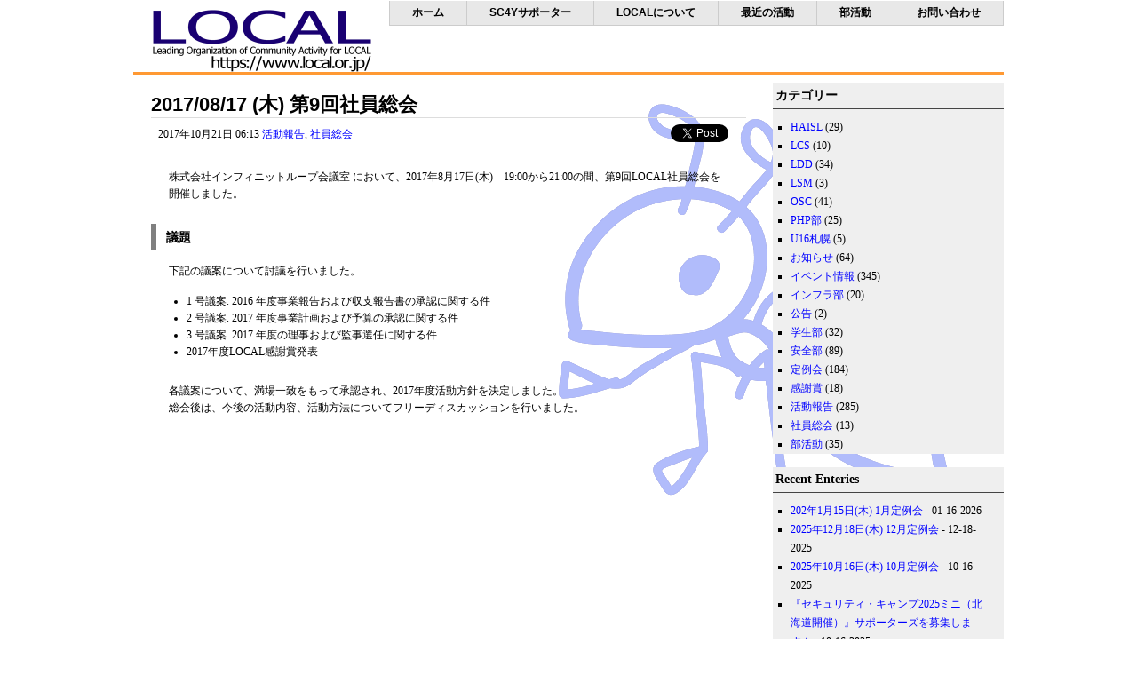

--- FILE ---
content_type: text/html; charset=UTF-8
request_url: https://www.local.or.jp/2017/10/6616.html
body_size: 51517
content:
<!DOCTYPE html PUBLIC "-//W3C//DTD XHTML 1.0 Transitional//EN" "http://www.w3.org/TR/xhtml1/DTD/xhtml1-transitional.dtd"><html xmlns="http://www.w3.org/1999/xhtml"><head profile="http://gmpg.org/xfn/11"><meta http-equiv="Content-Type" content="text/html; charset=UTF-8" /><meta name="template" content="YGo Just Simple" /><meta name="author" content="Amit - www.paggu.com" /><meta name="generator" content="WordPress 6.8.3" /><link rel="stylesheet" href="https://www.local.or.jp/wp-content/cache/autoptimize/autoptimize_single_3a7270ca031a98f1d628c3154b9e68f9.php" type="text/css" media="screen" /><link rel="alternate" type="application/rss+xml" title="LOCAL RSS Feed" href="https://www.local.or.jp/feed" /><link rel="pingback" href="https://www.local.or.jp/xmlrpc.php" /> <script defer src="https://www.local.or.jp/wp-content/themes/pclean/js/jquery-1.4.2.min.js" type="text/javascript"></script> <script defer src="https://www.local.or.jp/wp-content/cache/autoptimize/autoptimize_single_51606c5ac2eb9282bad0607a18ca347b.php" type="text/javascript"></script> <script defer type="text/javascript" src="https://platform.twitter.com/widgets.js"></script> <script defer type="text/javascript" src="https://b.st-hatena.com/js/bookmark_button.js" charset="utf-8"></script> <style>img:is([sizes="auto" i], [sizes^="auto," i]) { contain-intrinsic-size: 3000px 1500px }</style><title>2017/08/17 (木) 第9回社員総会 | LOCAL</title><meta name="description" content="株式会社インフィニットループ会議室 において、2017年8月17日(木) 19:00から21:00の間、第9回" /><meta name="robots" content="max-image-preview:large" /><meta name="author" content="KIJIMA Junko"/><link rel="canonical" href="https://www.local.or.jp/2017/10/6616.html" /><meta name="generator" content="All in One SEO (AIOSEO) 4.9.3" /><meta property="og:locale" content="ja_JP" /><meta property="og:site_name" content="LOCAL | Leading Organization of Community Activity for LOCAL" /><meta property="og:type" content="article" /><meta property="og:title" content="2017/08/17 (木) 第9回社員総会 | LOCAL" /><meta property="og:description" content="株式会社インフィニットループ会議室 において、2017年8月17日(木) 19:00から21:00の間、第9回" /><meta property="og:url" content="https://www.local.or.jp/2017/10/6616.html" /><meta property="article:published_time" content="2017-10-20T21:13:20+00:00" /><meta property="article:modified_time" content="2020-02-25T09:27:56+00:00" /><meta name="twitter:card" content="summary" /><meta name="twitter:title" content="2017/08/17 (木) 第9回社員総会 | LOCAL" /><meta name="twitter:description" content="株式会社インフィニットループ会議室 において、2017年8月17日(木) 19:00から21:00の間、第9回" /> <script type="application/ld+json" class="aioseo-schema">/*<![CDATA[*/{"@context":"https:\/\/schema.org","@graph":[{"@type":"Article","@id":"https:\/\/www.local.or.jp\/2017\/10\/6616.html#article","name":"2017\/08\/17 (\u6728) \u7b2c9\u56de\u793e\u54e1\u7dcf\u4f1a | LOCAL","headline":"2017\/08\/17 (\u6728) \u7b2c9\u56de\u793e\u54e1\u7dcf\u4f1a","author":{"@id":"https:\/\/www.local.or.jp\/author\/junky-k#author"},"publisher":{"@id":"https:\/\/www.local.or.jp\/#organization"},"image":{"@type":"ImageObject","url":"https:\/\/www.local.or.jp\/wp-content\/uploads\/2018\/04\/LOCAL_logo_300x100.png","@id":"https:\/\/www.local.or.jp\/#articleImage","width":300,"height":100},"datePublished":"2017-10-21T06:13:20+09:00","dateModified":"2020-02-25T18:27:56+09:00","inLanguage":"ja","mainEntityOfPage":{"@id":"https:\/\/www.local.or.jp\/2017\/10\/6616.html#webpage"},"isPartOf":{"@id":"https:\/\/www.local.or.jp\/2017\/10\/6616.html#webpage"},"articleSection":"\u6d3b\u52d5\u5831\u544a, \u793e\u54e1\u7dcf\u4f1a"},{"@type":"BreadcrumbList","@id":"https:\/\/www.local.or.jp\/2017\/10\/6616.html#breadcrumblist","itemListElement":[{"@type":"ListItem","@id":"https:\/\/www.local.or.jp#listItem","position":1,"name":"\u30db\u30fc\u30e0","item":"https:\/\/www.local.or.jp","nextItem":{"@type":"ListItem","@id":"https:\/\/www.local.or.jp\/category\/activity#listItem","name":"\u6d3b\u52d5\u5831\u544a"}},{"@type":"ListItem","@id":"https:\/\/www.local.or.jp\/category\/activity#listItem","position":2,"name":"\u6d3b\u52d5\u5831\u544a","item":"https:\/\/www.local.or.jp\/category\/activity","nextItem":{"@type":"ListItem","@id":"https:\/\/www.local.or.jp\/category\/activity\/general-meeting#listItem","name":"\u793e\u54e1\u7dcf\u4f1a"},"previousItem":{"@type":"ListItem","@id":"https:\/\/www.local.or.jp#listItem","name":"\u30db\u30fc\u30e0"}},{"@type":"ListItem","@id":"https:\/\/www.local.or.jp\/category\/activity\/general-meeting#listItem","position":3,"name":"\u793e\u54e1\u7dcf\u4f1a","item":"https:\/\/www.local.or.jp\/category\/activity\/general-meeting","nextItem":{"@type":"ListItem","@id":"https:\/\/www.local.or.jp\/2017\/10\/6616.html#listItem","name":"2017\/08\/17 (\u6728) \u7b2c9\u56de\u793e\u54e1\u7dcf\u4f1a"},"previousItem":{"@type":"ListItem","@id":"https:\/\/www.local.or.jp\/category\/activity#listItem","name":"\u6d3b\u52d5\u5831\u544a"}},{"@type":"ListItem","@id":"https:\/\/www.local.or.jp\/2017\/10\/6616.html#listItem","position":4,"name":"2017\/08\/17 (\u6728) \u7b2c9\u56de\u793e\u54e1\u7dcf\u4f1a","previousItem":{"@type":"ListItem","@id":"https:\/\/www.local.or.jp\/category\/activity\/general-meeting#listItem","name":"\u793e\u54e1\u7dcf\u4f1a"}}]},{"@type":"Organization","@id":"https:\/\/www.local.or.jp\/#organization","name":"\u4e00\u822c\u793e\u56e3\u6cd5\u4ebaLOCAL","description":"Leading Organization of Community Activity for LOCAL","url":"https:\/\/www.local.or.jp\/","logo":{"@type":"ImageObject","url":"https:\/\/www.local.or.jp\/wp-content\/uploads\/2018\/04\/LOCAL_logo_300x100.png","@id":"https:\/\/www.local.or.jp\/2017\/10\/6616.html\/#organizationLogo","width":300,"height":100},"image":{"@id":"https:\/\/www.local.or.jp\/2017\/10\/6616.html\/#organizationLogo"}},{"@type":"Person","@id":"https:\/\/www.local.or.jp\/author\/junky-k#author","url":"https:\/\/www.local.or.jp\/author\/junky-k","name":"KIJIMA Junko","image":{"@type":"ImageObject","@id":"https:\/\/www.local.or.jp\/2017\/10\/6616.html#authorImage","url":"https:\/\/secure.gravatar.com\/avatar\/6dcec0239f36bc42d2feafd39ff788dc7a51273c2f7cd2aa57a97003a13e6868?s=96&d=mm&r=g","width":96,"height":96,"caption":"KIJIMA Junko"}},{"@type":"WebPage","@id":"https:\/\/www.local.or.jp\/2017\/10\/6616.html#webpage","url":"https:\/\/www.local.or.jp\/2017\/10\/6616.html","name":"2017\/08\/17 (\u6728) \u7b2c9\u56de\u793e\u54e1\u7dcf\u4f1a | LOCAL","description":"\u682a\u5f0f\u4f1a\u793e\u30a4\u30f3\u30d5\u30a3\u30cb\u30c3\u30c8\u30eb\u30fc\u30d7\u4f1a\u8b70\u5ba4 \u306b\u304a\u3044\u3066\u30012017\u5e748\u670817\u65e5(\u6728) 19:00\u304b\u308921:00\u306e\u9593\u3001\u7b2c9\u56de","inLanguage":"ja","isPartOf":{"@id":"https:\/\/www.local.or.jp\/#website"},"breadcrumb":{"@id":"https:\/\/www.local.or.jp\/2017\/10\/6616.html#breadcrumblist"},"author":{"@id":"https:\/\/www.local.or.jp\/author\/junky-k#author"},"creator":{"@id":"https:\/\/www.local.or.jp\/author\/junky-k#author"},"datePublished":"2017-10-21T06:13:20+09:00","dateModified":"2020-02-25T18:27:56+09:00"},{"@type":"WebSite","@id":"https:\/\/www.local.or.jp\/#website","url":"https:\/\/www.local.or.jp\/","name":"LOCAL","description":"Leading Organization of Community Activity for LOCAL","inLanguage":"ja","publisher":{"@id":"https:\/\/www.local.or.jp\/#organization"}}]}/*]]>*/</script> <link rel="alternate" type="application/rss+xml" title="LOCAL &raquo; 2017/08/17 (木) 第9回社員総会 のコメントのフィード" href="https://www.local.or.jp/2017/10/6616.html/feed" /> <script defer src="[data-uri]"></script> <style id='wp-emoji-styles-inline-css' type='text/css'>img.wp-smiley, img.emoji {
		display: inline !important;
		border: none !important;
		box-shadow: none !important;
		height: 1em !important;
		width: 1em !important;
		margin: 0 0.07em !important;
		vertical-align: -0.1em !important;
		background: none !important;
		padding: 0 !important;
	}</style><link rel='stylesheet' id='wp-block-library-css' href='https://www.local.or.jp/wp-includes/css/dist/block-library/style.min.css?ver=6.8.3' type='text/css' media='all' /><style id='classic-theme-styles-inline-css' type='text/css'>/*! This file is auto-generated */
.wp-block-button__link{color:#fff;background-color:#32373c;border-radius:9999px;box-shadow:none;text-decoration:none;padding:calc(.667em + 2px) calc(1.333em + 2px);font-size:1.125em}.wp-block-file__button{background:#32373c;color:#fff;text-decoration:none}</style><link rel='stylesheet' id='aioseo/css/src/vue/standalone/blocks/table-of-contents/global.scss-css' href='https://www.local.or.jp/wp-content/cache/autoptimize/autoptimize_single_8aeaa129c1f80e6e5dbaa329351d1482.php?ver=4.9.3' type='text/css' media='all' /><style id='global-styles-inline-css' type='text/css'>/*<![CDATA[*/:root{--wp--preset--aspect-ratio--square: 1;--wp--preset--aspect-ratio--4-3: 4/3;--wp--preset--aspect-ratio--3-4: 3/4;--wp--preset--aspect-ratio--3-2: 3/2;--wp--preset--aspect-ratio--2-3: 2/3;--wp--preset--aspect-ratio--16-9: 16/9;--wp--preset--aspect-ratio--9-16: 9/16;--wp--preset--color--black: #000000;--wp--preset--color--cyan-bluish-gray: #abb8c3;--wp--preset--color--white: #ffffff;--wp--preset--color--pale-pink: #f78da7;--wp--preset--color--vivid-red: #cf2e2e;--wp--preset--color--luminous-vivid-orange: #ff6900;--wp--preset--color--luminous-vivid-amber: #fcb900;--wp--preset--color--light-green-cyan: #7bdcb5;--wp--preset--color--vivid-green-cyan: #00d084;--wp--preset--color--pale-cyan-blue: #8ed1fc;--wp--preset--color--vivid-cyan-blue: #0693e3;--wp--preset--color--vivid-purple: #9b51e0;--wp--preset--gradient--vivid-cyan-blue-to-vivid-purple: linear-gradient(135deg,rgba(6,147,227,1) 0%,rgb(155,81,224) 100%);--wp--preset--gradient--light-green-cyan-to-vivid-green-cyan: linear-gradient(135deg,rgb(122,220,180) 0%,rgb(0,208,130) 100%);--wp--preset--gradient--luminous-vivid-amber-to-luminous-vivid-orange: linear-gradient(135deg,rgba(252,185,0,1) 0%,rgba(255,105,0,1) 100%);--wp--preset--gradient--luminous-vivid-orange-to-vivid-red: linear-gradient(135deg,rgba(255,105,0,1) 0%,rgb(207,46,46) 100%);--wp--preset--gradient--very-light-gray-to-cyan-bluish-gray: linear-gradient(135deg,rgb(238,238,238) 0%,rgb(169,184,195) 100%);--wp--preset--gradient--cool-to-warm-spectrum: linear-gradient(135deg,rgb(74,234,220) 0%,rgb(151,120,209) 20%,rgb(207,42,186) 40%,rgb(238,44,130) 60%,rgb(251,105,98) 80%,rgb(254,248,76) 100%);--wp--preset--gradient--blush-light-purple: linear-gradient(135deg,rgb(255,206,236) 0%,rgb(152,150,240) 100%);--wp--preset--gradient--blush-bordeaux: linear-gradient(135deg,rgb(254,205,165) 0%,rgb(254,45,45) 50%,rgb(107,0,62) 100%);--wp--preset--gradient--luminous-dusk: linear-gradient(135deg,rgb(255,203,112) 0%,rgb(199,81,192) 50%,rgb(65,88,208) 100%);--wp--preset--gradient--pale-ocean: linear-gradient(135deg,rgb(255,245,203) 0%,rgb(182,227,212) 50%,rgb(51,167,181) 100%);--wp--preset--gradient--electric-grass: linear-gradient(135deg,rgb(202,248,128) 0%,rgb(113,206,126) 100%);--wp--preset--gradient--midnight: linear-gradient(135deg,rgb(2,3,129) 0%,rgb(40,116,252) 100%);--wp--preset--font-size--small: 13px;--wp--preset--font-size--medium: 20px;--wp--preset--font-size--large: 36px;--wp--preset--font-size--x-large: 42px;--wp--preset--spacing--20: 0.44rem;--wp--preset--spacing--30: 0.67rem;--wp--preset--spacing--40: 1rem;--wp--preset--spacing--50: 1.5rem;--wp--preset--spacing--60: 2.25rem;--wp--preset--spacing--70: 3.38rem;--wp--preset--spacing--80: 5.06rem;--wp--preset--shadow--natural: 6px 6px 9px rgba(0, 0, 0, 0.2);--wp--preset--shadow--deep: 12px 12px 50px rgba(0, 0, 0, 0.4);--wp--preset--shadow--sharp: 6px 6px 0px rgba(0, 0, 0, 0.2);--wp--preset--shadow--outlined: 6px 6px 0px -3px rgba(255, 255, 255, 1), 6px 6px rgba(0, 0, 0, 1);--wp--preset--shadow--crisp: 6px 6px 0px rgba(0, 0, 0, 1);}:where(.is-layout-flex){gap: 0.5em;}:where(.is-layout-grid){gap: 0.5em;}body .is-layout-flex{display: flex;}.is-layout-flex{flex-wrap: wrap;align-items: center;}.is-layout-flex > :is(*, div){margin: 0;}body .is-layout-grid{display: grid;}.is-layout-grid > :is(*, div){margin: 0;}:where(.wp-block-columns.is-layout-flex){gap: 2em;}:where(.wp-block-columns.is-layout-grid){gap: 2em;}:where(.wp-block-post-template.is-layout-flex){gap: 1.25em;}:where(.wp-block-post-template.is-layout-grid){gap: 1.25em;}.has-black-color{color: var(--wp--preset--color--black) !important;}.has-cyan-bluish-gray-color{color: var(--wp--preset--color--cyan-bluish-gray) !important;}.has-white-color{color: var(--wp--preset--color--white) !important;}.has-pale-pink-color{color: var(--wp--preset--color--pale-pink) !important;}.has-vivid-red-color{color: var(--wp--preset--color--vivid-red) !important;}.has-luminous-vivid-orange-color{color: var(--wp--preset--color--luminous-vivid-orange) !important;}.has-luminous-vivid-amber-color{color: var(--wp--preset--color--luminous-vivid-amber) !important;}.has-light-green-cyan-color{color: var(--wp--preset--color--light-green-cyan) !important;}.has-vivid-green-cyan-color{color: var(--wp--preset--color--vivid-green-cyan) !important;}.has-pale-cyan-blue-color{color: var(--wp--preset--color--pale-cyan-blue) !important;}.has-vivid-cyan-blue-color{color: var(--wp--preset--color--vivid-cyan-blue) !important;}.has-vivid-purple-color{color: var(--wp--preset--color--vivid-purple) !important;}.has-black-background-color{background-color: var(--wp--preset--color--black) !important;}.has-cyan-bluish-gray-background-color{background-color: var(--wp--preset--color--cyan-bluish-gray) !important;}.has-white-background-color{background-color: var(--wp--preset--color--white) !important;}.has-pale-pink-background-color{background-color: var(--wp--preset--color--pale-pink) !important;}.has-vivid-red-background-color{background-color: var(--wp--preset--color--vivid-red) !important;}.has-luminous-vivid-orange-background-color{background-color: var(--wp--preset--color--luminous-vivid-orange) !important;}.has-luminous-vivid-amber-background-color{background-color: var(--wp--preset--color--luminous-vivid-amber) !important;}.has-light-green-cyan-background-color{background-color: var(--wp--preset--color--light-green-cyan) !important;}.has-vivid-green-cyan-background-color{background-color: var(--wp--preset--color--vivid-green-cyan) !important;}.has-pale-cyan-blue-background-color{background-color: var(--wp--preset--color--pale-cyan-blue) !important;}.has-vivid-cyan-blue-background-color{background-color: var(--wp--preset--color--vivid-cyan-blue) !important;}.has-vivid-purple-background-color{background-color: var(--wp--preset--color--vivid-purple) !important;}.has-black-border-color{border-color: var(--wp--preset--color--black) !important;}.has-cyan-bluish-gray-border-color{border-color: var(--wp--preset--color--cyan-bluish-gray) !important;}.has-white-border-color{border-color: var(--wp--preset--color--white) !important;}.has-pale-pink-border-color{border-color: var(--wp--preset--color--pale-pink) !important;}.has-vivid-red-border-color{border-color: var(--wp--preset--color--vivid-red) !important;}.has-luminous-vivid-orange-border-color{border-color: var(--wp--preset--color--luminous-vivid-orange) !important;}.has-luminous-vivid-amber-border-color{border-color: var(--wp--preset--color--luminous-vivid-amber) !important;}.has-light-green-cyan-border-color{border-color: var(--wp--preset--color--light-green-cyan) !important;}.has-vivid-green-cyan-border-color{border-color: var(--wp--preset--color--vivid-green-cyan) !important;}.has-pale-cyan-blue-border-color{border-color: var(--wp--preset--color--pale-cyan-blue) !important;}.has-vivid-cyan-blue-border-color{border-color: var(--wp--preset--color--vivid-cyan-blue) !important;}.has-vivid-purple-border-color{border-color: var(--wp--preset--color--vivid-purple) !important;}.has-vivid-cyan-blue-to-vivid-purple-gradient-background{background: var(--wp--preset--gradient--vivid-cyan-blue-to-vivid-purple) !important;}.has-light-green-cyan-to-vivid-green-cyan-gradient-background{background: var(--wp--preset--gradient--light-green-cyan-to-vivid-green-cyan) !important;}.has-luminous-vivid-amber-to-luminous-vivid-orange-gradient-background{background: var(--wp--preset--gradient--luminous-vivid-amber-to-luminous-vivid-orange) !important;}.has-luminous-vivid-orange-to-vivid-red-gradient-background{background: var(--wp--preset--gradient--luminous-vivid-orange-to-vivid-red) !important;}.has-very-light-gray-to-cyan-bluish-gray-gradient-background{background: var(--wp--preset--gradient--very-light-gray-to-cyan-bluish-gray) !important;}.has-cool-to-warm-spectrum-gradient-background{background: var(--wp--preset--gradient--cool-to-warm-spectrum) !important;}.has-blush-light-purple-gradient-background{background: var(--wp--preset--gradient--blush-light-purple) !important;}.has-blush-bordeaux-gradient-background{background: var(--wp--preset--gradient--blush-bordeaux) !important;}.has-luminous-dusk-gradient-background{background: var(--wp--preset--gradient--luminous-dusk) !important;}.has-pale-ocean-gradient-background{background: var(--wp--preset--gradient--pale-ocean) !important;}.has-electric-grass-gradient-background{background: var(--wp--preset--gradient--electric-grass) !important;}.has-midnight-gradient-background{background: var(--wp--preset--gradient--midnight) !important;}.has-small-font-size{font-size: var(--wp--preset--font-size--small) !important;}.has-medium-font-size{font-size: var(--wp--preset--font-size--medium) !important;}.has-large-font-size{font-size: var(--wp--preset--font-size--large) !important;}.has-x-large-font-size{font-size: var(--wp--preset--font-size--x-large) !important;}
:where(.wp-block-post-template.is-layout-flex){gap: 1.25em;}:where(.wp-block-post-template.is-layout-grid){gap: 1.25em;}
:where(.wp-block-columns.is-layout-flex){gap: 2em;}:where(.wp-block-columns.is-layout-grid){gap: 2em;}
:root :where(.wp-block-pullquote){font-size: 1.5em;line-height: 1.6;}/*]]>*/</style><link rel='stylesheet' id='contact-form-7-css' href='https://www.local.or.jp/wp-content/cache/autoptimize/autoptimize_single_64ac31699f5326cb3c76122498b76f66.php?ver=6.1.4' type='text/css' media='all' /><link rel='stylesheet' id='wp-pagenavi-css' href='https://www.local.or.jp/wp-content/cache/autoptimize/autoptimize_single_73d29ecb3ae4eb2b78712fab3a46d32d.php?ver=2.70' type='text/css' media='all' /><link rel="https://api.w.org/" href="https://www.local.or.jp/wp-json/" /><link rel="alternate" title="JSON" type="application/json" href="https://www.local.or.jp/wp-json/wp/v2/posts/6616" /><link rel="EditURI" type="application/rsd+xml" title="RSD" href="https://www.local.or.jp/xmlrpc.php?rsd" /><meta name="generator" content="WordPress 6.8.3" /><link rel='shortlink' href='https://www.local.or.jp/?p=6616' /><link rel="alternate" title="oEmbed (JSON)" type="application/json+oembed" href="https://www.local.or.jp/wp-json/oembed/1.0/embed?url=https%3A%2F%2Fwww.local.or.jp%2F2017%2F10%2F6616.html" /><link rel="alternate" title="oEmbed (XML)" type="text/xml+oembed" href="https://www.local.or.jp/wp-json/oembed/1.0/embed?url=https%3A%2F%2Fwww.local.or.jp%2F2017%2F10%2F6616.html&#038;format=xml" /><link rel="apple-touch-icon" sizes="180x180" href="/wp-content/uploads/fbrfg/apple-touch-icon.png"><link rel="icon" type="image/png" sizes="32x32" href="/wp-content/uploads/fbrfg/favicon-32x32.png"><link rel="icon" type="image/png" sizes="16x16" href="/wp-content/uploads/fbrfg/favicon-16x16.png"><link rel="manifest" href="/wp-content/uploads/fbrfg/site.webmanifest"><link rel="mask-icon" href="/wp-content/uploads/fbrfg/safari-pinned-tab.svg" color="#5bbad5"><link rel="shortcut icon" href="/wp-content/uploads/fbrfg/favicon.ico"><meta name="msapplication-TileColor" content="#da532c"><meta name="msapplication-config" content="/wp-content/uploads/fbrfg/browserconfig.xml"><meta name="theme-color" content="#ffffff"></head><body><div id="container"><div id="holder" class="clearfix"><div class="nav"><ul><li class="page_item page-item-122"><a href="https://www.local.or.jp/">ホーム</a></li><li class="page_item page-item-9911"><a href="https://www.local.or.jp/sc4y_s">SC4Yサポーター</a></li><li class="page_item page-item-125 page_item_has_children"><a href="https://www.local.or.jp/about">LOCALについて</a><ul class='children'><li class="page_item page-item-9628"><a href="https://www.local.or.jp/about/tokushohou">特定商取引法に基づく表記</a></li><li class="page_item page-item-127"><a href="https://www.local.or.jp/about/philosophy">設立趣意</a></li><li class="page_item page-item-4933"><a href="https://www.local.or.jp/about/memberships">会員制度</a></li><li class="page_item page-item-4543"><a href="https://www.local.or.jp/about/memberlist">会員一覧</a></li><li class="page_item page-item-142"><a href="https://www.local.or.jp/about/board">理事会</a></li><li class="page_item page-item-144"><a href="https://www.local.or.jp/about/byelaw">定款</a></li><li class="page_item page-item-8857"><a href="https://www.local.or.jp/about/coc">行動規範</a></li><li class="page_item page-item-133"><a href="https://www.local.or.jp/about/ml">メーリングリスト</a></li><li class="page_item page-item-1139"><a href="https://www.local.or.jp/about/students-transportation-expenses-support">LOCAL 学生交通費支援制度について</a></li><li class="page_item page-item-2319"><a href="https://www.local.or.jp/about/community-support">LOCAL コミュニティ支援について</a></li><li class="page_item page-item-316"><a href="https://www.local.or.jp/about/community">コミュニティ・勉強会情報</a></li><li class="page_item page-item-2918"><a href="https://www.local.or.jp/about/logoguideline">リンクおよびロゴ利用のガイドライン</a></li><li class="page_item page-item-7306"><a href="https://www.local.or.jp/about/privacy_policy">個人情報の取り扱いについて</a></li></ul></li><li class="page_item page-item-131 page_item_has_children current_page_parent"><a href="https://www.local.or.jp/%e6%9c%80%e8%bf%91%e3%81%ae%e6%b4%bb%e5%8b%95">最近の活動</a><ul class='children'><li class="page_item page-item-6205"><a href="https://www.local.or.jp/%e6%9c%80%e8%bf%91%e3%81%ae%e6%b4%bb%e5%8b%95/ldd_lcs">LDD, LCS 開催実績</a></li><li class="page_item page-item-6106"><a href="https://www.local.or.jp/%e6%9c%80%e8%bf%91%e3%81%ae%e6%b4%bb%e5%8b%95/media">メディア掲載履歴</a></li></ul></li><li class="page_item page-item-280 page_item_has_children"><a href="https://www.local.or.jp/clubs">部活動</a><ul class='children'><li class="page_item page-item-135"><a href="https://www.local.or.jp/clubs/php">PHP部</a></li><li class="page_item page-item-139"><a href="https://www.local.or.jp/clubs/students">学生部</a></li><li class="page_item page-item-330"><a href="https://www.local.or.jp/clubs/anzen">安全部</a></li></ul></li><li class="page_item page-item-293"><a href="https://www.local.or.jp/contact">お問い合わせ</a></li></ul></div><div id="logo"><h1> <a href="https://www.local.or.jp/"> <img src="https://www.local.or.jp/wp-content/themes/pclean/img/local_logo2.gif" alt="LOCAL" /> </a></h1></div><div id="content"><h1><a href="https://www.local.or.jp/2017/10/6616.html" rel="bookmark" title="Permanent Link: 2017/08/17 (木) 第9回社員総会">2017/08/17 (木) 第9回社員総会</a></h1><p class="social"> <a href="https://b.hatena.ne.jp/entry/https://www.local.or.jp/2017/10/6616.html" class="hatena-bookmark-button" data-hatena-bookmark-title="LOCAL" data-hatena-bookmark-layout="standard" title="このエントリーをはてなブックマークに追加"><img src="https://b.st-hatena.com/images/entry-button/button-only.gif" alt="このエントリーをはてなブックマークに追加" width="20" height="20" style="border: none;" /></a> <a href="https://twitter.com/share" class="twitter-share-button">Tweet</a> <span class="facebook"></span></p><p class="comme"> <span class="post_datetime">2017年10月21日 06:13</span> <span class="post_categories"><a href="https://www.local.or.jp/category/activity" rel="category tag">活動報告</a>, <a href="https://www.local.or.jp/category/activity/general-meeting" rel="category tag">社員総会</a></span></p><p>株式会社インフィニットループ会議室 において、2017年8月17日(木)　19:00から21:00の間、第9回LOCAL社員総会を開催しました。</p><h3 id="headline3">議題</h3><p>下記の議案について討議を行いました。</p><ul><li>1 号議案. 2016 年度事業報告および収支報告書の承認に関する件</li><li>2 号議案. 2017 年度事業計画および予算の承認に関する件</li><li>3 号議案. 2017 年度の理事および監事選任に関する件</li><li>2017年度LOCAL感謝賞発表</li></ul><p>各議案について、満場一致をもって承認され、2017年度活動方針を決定しました。<br /> 総会後は、今後の活動内容、活動方法についてフリーディスカッションを行いました。</p><style type="text/css">#headline2 {
 border-left:8px solid #191970;
 border-bottom:1px dashed #808080;
 padding:.4em .8em; }
#headline3 {
 border-left:6px solid #808080;
 padding:.4em .8em; }
p { margin-left: 20px; margin-right:20px; }
#info_contents {
 margin: 5px 20px 20px 20px;
 }
#bill_contents {
 margin:0px 20px 20px 20px;
}</style><div class="navigation"> <span class="previous-entries"></span> <span class="next-entries"></span></div></div><div id="news"><div class="newsItem"><ul><li><h3>カテゴリー</h3><ul><li class="cat-item cat-item-31"><a href="https://www.local.or.jp/category/events/haisl">HAISL</a> (29)</li><li class="cat-item cat-item-24"><a href="https://www.local.or.jp/category/events/lcs">LCS</a> (10)</li><li class="cat-item cat-item-8"><a href="https://www.local.or.jp/category/events/ldd">LDD</a> (34)</li><li class="cat-item cat-item-26"><a href="https://www.local.or.jp/category/events/lsm">LSM</a> (3)</li><li class="cat-item cat-item-16"><a href="https://www.local.or.jp/category/events/osc">OSC</a> (41)</li><li class="cat-item cat-item-12"><a href="https://www.local.or.jp/category/clubs/php">PHP部</a> (25)</li><li class="cat-item cat-item-32"><a href="https://www.local.or.jp/category/events/u16%e6%9c%ad%e5%b9%8c">U16札幌</a> (5)</li><li class="cat-item cat-item-19"><a href="https://www.local.or.jp/category/news">お知らせ</a> (64)</li><li class="cat-item cat-item-3"><a href="https://www.local.or.jp/category/events">イベント情報</a> (345)</li><li class="cat-item cat-item-11"><a href="https://www.local.or.jp/category/clubs/infrastructure">インフラ部</a> (20)</li><li class="cat-item cat-item-10"><a href="https://www.local.or.jp/category/announcement">公告</a> (2)</li><li class="cat-item cat-item-13"><a href="https://www.local.or.jp/category/clubs/students">学生部</a> (32)</li><li class="cat-item cat-item-22"><a href="https://www.local.or.jp/category/clubs/security">安全部</a> (89)</li><li class="cat-item cat-item-7"><a href="https://www.local.or.jp/category/activity/regular">定例会</a> (184)</li><li class="cat-item cat-item-28"><a href="https://www.local.or.jp/category/news/thanks">感謝賞</a> (18)</li><li class="cat-item cat-item-4"><a href="https://www.local.or.jp/category/activity">活動報告</a> (285)</li><li class="cat-item cat-item-30"><a href="https://www.local.or.jp/category/activity/general-meeting">社員総会</a> (13)</li><li class="cat-item cat-item-14"><a href="https://www.local.or.jp/category/clubs">部活動</a> (35)</li></ul></li><li><h3>Recent Enteries</h1><ul><li><a href="https://www.local.or.jp/2026/01/10067.html" rel="bookmark" title="Permanent link to 202年1月15日(木) 1月定例会">202年1月15日(木) 1月定例会</a> - 01-16-2026</small></li><li><a href="https://www.local.or.jp/2025/12/10063.html" rel="bookmark" title="Permanent link to 2025年12月18日(木) 12月定例会">2025年12月18日(木) 12月定例会</a> - 12-18-2025</small></li><li><a href="https://www.local.or.jp/2025/10/10046.html" rel="bookmark" title="Permanent link to 2025年10月16日(木) 10月定例会">2025年10月16日(木) 10月定例会</a> - 10-16-2025</small></li><li><a href="https://www.local.or.jp/2025/10/10042.html" rel="bookmark" title="Permanent link to 『セキュリティ・キャンプ2025ミニ（北海道開催）』サポーターズを募集します！">『セキュリティ・キャンプ2025ミニ（北海道開催）』サポーターズを募集します！</a> - 10-16-2025</small></li><li><a href="https://www.local.or.jp/2025/09/10024.html" rel="bookmark" title="Permanent link to LOCAL Developer Day ’25 /Security with 在札幌米国総領事館 を開催しました">LOCAL Developer Day ’25 /Security with 在札幌米国総領事館 を開催しました</a> - 09-18-2025</small></li></ul></li><li><h3>Recent Comments</h1><ul></ul></li><li><h3>アーカイブ</h3><ul><li><a href='https://www.local.or.jp/date/2026/01'>2026年1月</a></li><li><a href='https://www.local.or.jp/date/2025/12'>2025年12月</a></li><li><a href='https://www.local.or.jp/date/2025/10'>2025年10月</a></li><li><a href='https://www.local.or.jp/date/2025/09'>2025年9月</a></li><li><a href='https://www.local.or.jp/date/2025/08'>2025年8月</a></li><li><a href='https://www.local.or.jp/date/2025/07'>2025年7月</a></li><li><a href='https://www.local.or.jp/date/2025/06'>2025年6月</a></li><li><a href='https://www.local.or.jp/date/2025/05'>2025年5月</a></li><li><a href='https://www.local.or.jp/date/2025/04'>2025年4月</a></li><li><a href='https://www.local.or.jp/date/2025/02'>2025年2月</a></li><li><a href='https://www.local.or.jp/date/2025/01'>2025年1月</a></li><li><a href='https://www.local.or.jp/date/2024/12'>2024年12月</a></li><li><a href='https://www.local.or.jp/date/2024/11'>2024年11月</a></li><li><a href='https://www.local.or.jp/date/2024/10'>2024年10月</a></li><li><a href='https://www.local.or.jp/date/2024/09'>2024年9月</a></li><li><a href='https://www.local.or.jp/date/2024/07'>2024年7月</a></li><li><a href='https://www.local.or.jp/date/2024/06'>2024年6月</a></li><li><a href='https://www.local.or.jp/date/2024/05'>2024年5月</a></li><li><a href='https://www.local.or.jp/date/2024/04'>2024年4月</a></li><li><a href='https://www.local.or.jp/date/2024/03'>2024年3月</a></li><li><a href='https://www.local.or.jp/date/2024/02'>2024年2月</a></li><li><a href='https://www.local.or.jp/date/2024/01'>2024年1月</a></li><li><a href='https://www.local.or.jp/date/2023/12'>2023年12月</a></li><li><a href='https://www.local.or.jp/date/2023/11'>2023年11月</a></li><li><a href='https://www.local.or.jp/date/2023/10'>2023年10月</a></li><li><a href='https://www.local.or.jp/date/2023/09'>2023年9月</a></li><li><a href='https://www.local.or.jp/date/2023/08'>2023年8月</a></li><li><a href='https://www.local.or.jp/date/2023/07'>2023年7月</a></li><li><a href='https://www.local.or.jp/date/2023/06'>2023年6月</a></li><li><a href='https://www.local.or.jp/date/2023/05'>2023年5月</a></li><li><a href='https://www.local.or.jp/date/2023/04'>2023年4月</a></li><li><a href='https://www.local.or.jp/date/2023/03'>2023年3月</a></li><li><a href='https://www.local.or.jp/date/2023/02'>2023年2月</a></li><li><a href='https://www.local.or.jp/date/2023/01'>2023年1月</a></li><li><a href='https://www.local.or.jp/date/2022/12'>2022年12月</a></li><li><a href='https://www.local.or.jp/date/2022/11'>2022年11月</a></li><li><a href='https://www.local.or.jp/date/2022/10'>2022年10月</a></li><li><a href='https://www.local.or.jp/date/2022/09'>2022年9月</a></li><li><a href='https://www.local.or.jp/date/2022/08'>2022年8月</a></li><li><a href='https://www.local.or.jp/date/2022/07'>2022年7月</a></li><li><a href='https://www.local.or.jp/date/2022/06'>2022年6月</a></li><li><a href='https://www.local.or.jp/date/2022/05'>2022年5月</a></li><li><a href='https://www.local.or.jp/date/2022/04'>2022年4月</a></li><li><a href='https://www.local.or.jp/date/2022/03'>2022年3月</a></li><li><a href='https://www.local.or.jp/date/2022/02'>2022年2月</a></li><li><a href='https://www.local.or.jp/date/2022/01'>2022年1月</a></li><li><a href='https://www.local.or.jp/date/2021/12'>2021年12月</a></li><li><a href='https://www.local.or.jp/date/2021/11'>2021年11月</a></li><li><a href='https://www.local.or.jp/date/2021/10'>2021年10月</a></li><li><a href='https://www.local.or.jp/date/2021/09'>2021年9月</a></li><li><a href='https://www.local.or.jp/date/2021/08'>2021年8月</a></li><li><a href='https://www.local.or.jp/date/2021/06'>2021年6月</a></li><li><a href='https://www.local.or.jp/date/2021/05'>2021年5月</a></li><li><a href='https://www.local.or.jp/date/2021/04'>2021年4月</a></li><li><a href='https://www.local.or.jp/date/2021/03'>2021年3月</a></li><li><a href='https://www.local.or.jp/date/2021/02'>2021年2月</a></li><li><a href='https://www.local.or.jp/date/2021/01'>2021年1月</a></li><li><a href='https://www.local.or.jp/date/2020/12'>2020年12月</a></li><li><a href='https://www.local.or.jp/date/2020/11'>2020年11月</a></li><li><a href='https://www.local.or.jp/date/2020/10'>2020年10月</a></li><li><a href='https://www.local.or.jp/date/2020/09'>2020年9月</a></li><li><a href='https://www.local.or.jp/date/2020/08'>2020年8月</a></li><li><a href='https://www.local.or.jp/date/2020/07'>2020年7月</a></li><li><a href='https://www.local.or.jp/date/2020/06'>2020年6月</a></li><li><a href='https://www.local.or.jp/date/2020/05'>2020年5月</a></li><li><a href='https://www.local.or.jp/date/2020/04'>2020年4月</a></li><li><a href='https://www.local.or.jp/date/2020/03'>2020年3月</a></li><li><a href='https://www.local.or.jp/date/2020/02'>2020年2月</a></li><li><a href='https://www.local.or.jp/date/2020/01'>2020年1月</a></li><li><a href='https://www.local.or.jp/date/2019/12'>2019年12月</a></li><li><a href='https://www.local.or.jp/date/2019/11'>2019年11月</a></li><li><a href='https://www.local.or.jp/date/2019/10'>2019年10月</a></li><li><a href='https://www.local.or.jp/date/2019/09'>2019年9月</a></li><li><a href='https://www.local.or.jp/date/2019/08'>2019年8月</a></li><li><a href='https://www.local.or.jp/date/2019/07'>2019年7月</a></li><li><a href='https://www.local.or.jp/date/2019/06'>2019年6月</a></li><li><a href='https://www.local.or.jp/date/2019/05'>2019年5月</a></li><li><a href='https://www.local.or.jp/date/2019/04'>2019年4月</a></li><li><a href='https://www.local.or.jp/date/2019/03'>2019年3月</a></li><li><a href='https://www.local.or.jp/date/2019/01'>2019年1月</a></li><li><a href='https://www.local.or.jp/date/2018/12'>2018年12月</a></li><li><a href='https://www.local.or.jp/date/2018/11'>2018年11月</a></li><li><a href='https://www.local.or.jp/date/2018/10'>2018年10月</a></li><li><a href='https://www.local.or.jp/date/2018/09'>2018年9月</a></li><li><a href='https://www.local.or.jp/date/2018/08'>2018年8月</a></li><li><a href='https://www.local.or.jp/date/2018/07'>2018年7月</a></li><li><a href='https://www.local.or.jp/date/2018/06'>2018年6月</a></li><li><a href='https://www.local.or.jp/date/2018/05'>2018年5月</a></li><li><a href='https://www.local.or.jp/date/2018/04'>2018年4月</a></li><li><a href='https://www.local.or.jp/date/2018/03'>2018年3月</a></li><li><a href='https://www.local.or.jp/date/2018/02'>2018年2月</a></li><li><a href='https://www.local.or.jp/date/2018/01'>2018年1月</a></li><li><a href='https://www.local.or.jp/date/2017/12'>2017年12月</a></li><li><a href='https://www.local.or.jp/date/2017/11'>2017年11月</a></li><li><a href='https://www.local.or.jp/date/2017/10'>2017年10月</a></li><li><a href='https://www.local.or.jp/date/2017/09'>2017年9月</a></li><li><a href='https://www.local.or.jp/date/2017/08'>2017年8月</a></li><li><a href='https://www.local.or.jp/date/2017/07'>2017年7月</a></li><li><a href='https://www.local.or.jp/date/2017/06'>2017年6月</a></li><li><a href='https://www.local.or.jp/date/2017/05'>2017年5月</a></li><li><a href='https://www.local.or.jp/date/2017/04'>2017年4月</a></li><li><a href='https://www.local.or.jp/date/2017/03'>2017年3月</a></li><li><a href='https://www.local.or.jp/date/2017/02'>2017年2月</a></li><li><a href='https://www.local.or.jp/date/2017/01'>2017年1月</a></li><li><a href='https://www.local.or.jp/date/2016/12'>2016年12月</a></li><li><a href='https://www.local.or.jp/date/2016/11'>2016年11月</a></li><li><a href='https://www.local.or.jp/date/2016/10'>2016年10月</a></li><li><a href='https://www.local.or.jp/date/2016/09'>2016年9月</a></li><li><a href='https://www.local.or.jp/date/2016/08'>2016年8月</a></li><li><a href='https://www.local.or.jp/date/2016/07'>2016年7月</a></li><li><a href='https://www.local.or.jp/date/2016/06'>2016年6月</a></li><li><a href='https://www.local.or.jp/date/2016/05'>2016年5月</a></li><li><a href='https://www.local.or.jp/date/2016/04'>2016年4月</a></li><li><a href='https://www.local.or.jp/date/2016/03'>2016年3月</a></li><li><a href='https://www.local.or.jp/date/2016/02'>2016年2月</a></li><li><a href='https://www.local.or.jp/date/2016/01'>2016年1月</a></li><li><a href='https://www.local.or.jp/date/2015/12'>2015年12月</a></li><li><a href='https://www.local.or.jp/date/2015/11'>2015年11月</a></li><li><a href='https://www.local.or.jp/date/2015/10'>2015年10月</a></li><li><a href='https://www.local.or.jp/date/2015/09'>2015年9月</a></li><li><a href='https://www.local.or.jp/date/2015/08'>2015年8月</a></li><li><a href='https://www.local.or.jp/date/2015/07'>2015年7月</a></li><li><a href='https://www.local.or.jp/date/2015/06'>2015年6月</a></li><li><a href='https://www.local.or.jp/date/2015/05'>2015年5月</a></li><li><a href='https://www.local.or.jp/date/2015/04'>2015年4月</a></li><li><a href='https://www.local.or.jp/date/2015/03'>2015年3月</a></li><li><a href='https://www.local.or.jp/date/2015/02'>2015年2月</a></li><li><a href='https://www.local.or.jp/date/2015/01'>2015年1月</a></li><li><a href='https://www.local.or.jp/date/2014/12'>2014年12月</a></li><li><a href='https://www.local.or.jp/date/2014/11'>2014年11月</a></li><li><a href='https://www.local.or.jp/date/2014/10'>2014年10月</a></li><li><a href='https://www.local.or.jp/date/2014/09'>2014年9月</a></li><li><a href='https://www.local.or.jp/date/2014/08'>2014年8月</a></li><li><a href='https://www.local.or.jp/date/2014/07'>2014年7月</a></li><li><a href='https://www.local.or.jp/date/2014/06'>2014年6月</a></li><li><a href='https://www.local.or.jp/date/2014/05'>2014年5月</a></li><li><a href='https://www.local.or.jp/date/2014/04'>2014年4月</a></li><li><a href='https://www.local.or.jp/date/2014/03'>2014年3月</a></li><li><a href='https://www.local.or.jp/date/2014/02'>2014年2月</a></li><li><a href='https://www.local.or.jp/date/2014/01'>2014年1月</a></li><li><a href='https://www.local.or.jp/date/2013/12'>2013年12月</a></li><li><a href='https://www.local.or.jp/date/2013/11'>2013年11月</a></li><li><a href='https://www.local.or.jp/date/2013/10'>2013年10月</a></li><li><a href='https://www.local.or.jp/date/2013/09'>2013年9月</a></li><li><a href='https://www.local.or.jp/date/2013/08'>2013年8月</a></li><li><a href='https://www.local.or.jp/date/2013/07'>2013年7月</a></li><li><a href='https://www.local.or.jp/date/2013/06'>2013年6月</a></li><li><a href='https://www.local.or.jp/date/2013/05'>2013年5月</a></li><li><a href='https://www.local.or.jp/date/2013/03'>2013年3月</a></li><li><a href='https://www.local.or.jp/date/2013/02'>2013年2月</a></li><li><a href='https://www.local.or.jp/date/2013/01'>2013年1月</a></li><li><a href='https://www.local.or.jp/date/2012/12'>2012年12月</a></li><li><a href='https://www.local.or.jp/date/2012/11'>2012年11月</a></li><li><a href='https://www.local.or.jp/date/2012/10'>2012年10月</a></li><li><a href='https://www.local.or.jp/date/2012/09'>2012年9月</a></li><li><a href='https://www.local.or.jp/date/2012/08'>2012年8月</a></li><li><a href='https://www.local.or.jp/date/2012/07'>2012年7月</a></li><li><a href='https://www.local.or.jp/date/2012/06'>2012年6月</a></li><li><a href='https://www.local.or.jp/date/2012/05'>2012年5月</a></li><li><a href='https://www.local.or.jp/date/2012/04'>2012年4月</a></li><li><a href='https://www.local.or.jp/date/2012/03'>2012年3月</a></li><li><a href='https://www.local.or.jp/date/2012/02'>2012年2月</a></li><li><a href='https://www.local.or.jp/date/2012/01'>2012年1月</a></li><li><a href='https://www.local.or.jp/date/2011/12'>2011年12月</a></li><li><a href='https://www.local.or.jp/date/2011/11'>2011年11月</a></li><li><a href='https://www.local.or.jp/date/2011/10'>2011年10月</a></li><li><a href='https://www.local.or.jp/date/2011/09'>2011年9月</a></li><li><a href='https://www.local.or.jp/date/2011/08'>2011年8月</a></li><li><a href='https://www.local.or.jp/date/2011/07'>2011年7月</a></li><li><a href='https://www.local.or.jp/date/2011/06'>2011年6月</a></li><li><a href='https://www.local.or.jp/date/2011/05'>2011年5月</a></li><li><a href='https://www.local.or.jp/date/2011/04'>2011年4月</a></li><li><a href='https://www.local.or.jp/date/2011/03'>2011年3月</a></li><li><a href='https://www.local.or.jp/date/2011/02'>2011年2月</a></li><li><a href='https://www.local.or.jp/date/2011/01'>2011年1月</a></li><li><a href='https://www.local.or.jp/date/2010/12'>2010年12月</a></li><li><a href='https://www.local.or.jp/date/2010/11'>2010年11月</a></li><li><a href='https://www.local.or.jp/date/2010/10'>2010年10月</a></li><li><a href='https://www.local.or.jp/date/2010/09'>2010年9月</a></li><li><a href='https://www.local.or.jp/date/2010/08'>2010年8月</a></li><li><a href='https://www.local.or.jp/date/2010/07'>2010年7月</a></li><li><a href='https://www.local.or.jp/date/2010/06'>2010年6月</a></li><li><a href='https://www.local.or.jp/date/2010/05'>2010年5月</a></li><li><a href='https://www.local.or.jp/date/2010/04'>2010年4月</a></li><li><a href='https://www.local.or.jp/date/2010/03'>2010年3月</a></li><li><a href='https://www.local.or.jp/date/2010/02'>2010年2月</a></li><li><a href='https://www.local.or.jp/date/2009/12'>2009年12月</a></li><li><a href='https://www.local.or.jp/date/2009/11'>2009年11月</a></li><li><a href='https://www.local.or.jp/date/2009/10'>2009年10月</a></li><li><a href='https://www.local.or.jp/date/2009/09'>2009年9月</a></li><li><a href='https://www.local.or.jp/date/2009/08'>2009年8月</a></li><li><a href='https://www.local.or.jp/date/2009/07'>2009年7月</a></li><li><a href='https://www.local.or.jp/date/2009/06'>2009年6月</a></li><li><a href='https://www.local.or.jp/date/2009/05'>2009年5月</a></li><li><a href='https://www.local.or.jp/date/2009/04'>2009年4月</a></li><li><a href='https://www.local.or.jp/date/2009/03'>2009年3月</a></li><li><a href='https://www.local.or.jp/date/2009/02'>2009年2月</a></li><li><a href='https://www.local.or.jp/date/2009/01'>2009年1月</a></li><li><a href='https://www.local.or.jp/date/2008/12'>2008年12月</a></li><li><a href='https://www.local.or.jp/date/2008/11'>2008年11月</a></li><li><a href='https://www.local.or.jp/date/2008/09'>2008年9月</a></li><li><a href='https://www.local.or.jp/date/2008/07'>2008年7月</a></li><li><a href='https://www.local.or.jp/date/2008/06'>2008年6月</a></li><li><a href='https://www.local.or.jp/date/2008/02'>2008年2月</a></li><li><a href='https://www.local.or.jp/date/2008/01'>2008年1月</a></li></ul></li></ul></div><div style="clear:both;"></div></div></div><div id="footer"><div id="footext">Copyright &copy; 2007-2026 LOCAL - Powered by <a href='http://wordpress.org/' title='Powered by WordPress, state-of-the-art semantic personal publishing platform.'><strong>WordPress</strong></a> - Theme by <a href="http://www.paggu.com">Paggu</a></cite></div></div></div> <script type="speculationrules">{"prefetch":[{"source":"document","where":{"and":[{"href_matches":"\/*"},{"not":{"href_matches":["\/wp-*.php","\/wp-admin\/*","\/wp-content\/uploads\/*","\/wp-content\/*","\/wp-content\/plugins\/*","\/wp-content\/themes\/pclean\/*","\/*\\?(.+)"]}},{"not":{"selector_matches":"a[rel~=\"nofollow\"]"}},{"not":{"selector_matches":".no-prefetch, .no-prefetch a"}}]},"eagerness":"conservative"}]}</script> <script type="text/javascript" src="https://www.local.or.jp/wp-includes/js/dist/hooks.min.js?ver=4d63a3d491d11ffd8ac6" id="wp-hooks-js"></script> <script type="text/javascript" src="https://www.local.or.jp/wp-includes/js/dist/i18n.min.js?ver=5e580eb46a90c2b997e6" id="wp-i18n-js"></script> <script defer id="wp-i18n-js-after" src="[data-uri]"></script> <script defer type="text/javascript" src="https://www.local.or.jp/wp-content/cache/autoptimize/autoptimize_single_96e7dc3f0e8559e4a3f3ca40b17ab9c3.php?ver=6.1.4" id="swv-js"></script> <script defer id="contact-form-7-js-translations" src="[data-uri]"></script> <script defer id="contact-form-7-js-before" src="[data-uri]"></script> <script defer type="text/javascript" src="https://www.local.or.jp/wp-content/cache/autoptimize/autoptimize_single_2912c657d0592cc532dff73d0d2ce7bb.php?ver=6.1.4" id="contact-form-7-js"></script> </body></html>

--- FILE ---
content_type: text/javascript; charset=utf-8
request_url: https://www.local.or.jp/wp-content/cache/autoptimize/autoptimize_single_51606c5ac2eb9282bad0607a18ca347b.php
body_size: 9273
content:
(function($){$.fn.socialbutton=function(service,options){options=options||{};var defaults={mixi_check:{key:'',button:'button-1',url:'',encoded:true},facebook_like:{button:'standard',url:document.URL,encoded:true,show_faces:true,width:0,height:0,width_standard_default:450,width_standard_minimum:225,height_standard_without_photo:35,height_standard_with_photo:80,width_button_count_default:120,width_button_count_minimum:90,height_button_count:25,width_box_count_default:80,width_box_count_minimum:55,height_box_count:70,action:'like',font:'',colorscheme:'light'},twitter:{button:'vertical',url:'',encoded:true,text:'',lang:'ja',via:'',related:''},gree_sf:{button:0,url:document.URL,encoded:true,width:0,height:20,widths:{type0_16:58,type0_20:70,type0_23:76,type1_16:58,type1_20:73,type1_23:78,type2_16:58,type2_20:73,type2_23:78,type3_16:49,type3_20:61,type3_23:64,type4_16:16,type4_22:21,type4_32:32}},evernote:{button:'article-clipper',url:'',encoded:true,provider_name:'',suggest_notebook:'',content_id:'',code:'',title:'',suggest_tags:'',styling:''},hatena:{button:'https://d.hatena.ne.jp/images/b_append.gif',url:document.URL,encoded:true,height:13,padding:7}};var max_index=this.size()-1;return this.each(function(index){switch(service){case'mixi_check':socialbutton_mixi_check(this,options,defaults.mixi_check,index,max_index);break;case'facebook_like':socialbutton_facebook_like(this,options,defaults.facebook_like,index,max_index);break;case'twitter':socialbutton_twitter(this,options,defaults.twitter,index,max_index);break;case'gree_sf':socialbutton_gree_sf(this,options,defaults.gree_sf,index,max_index);break;case'evernote':socialbutton_evernote(this,options,defaults.evernote,index,max_index);break;case'hatena':socialbutton_hatena(this,options,defaults.hatena,index,max_index);break;default:break;}
return true;});}
function socialbutton_mixi_check(target,options,defaults,index,max_index)
{var key=options.key||defaults.key;var button=options.button||defaults.button;var url=options.url||defaults.url;var encoded=options.encoded!=undefined?options.encoded:defaults.encoded;if(key==''){return;}
var attr=merge_attributes({'data-key':key,'data-url':encoded?url:url_encode(url),'data-button':button});var tag='<a href="http://mixi.jp/share.pl" class="mixi-check-button"'+attr+'>Check</a>';$(target).html(tag);if(index==max_index){$('body').append('<script type="text/javascript" src="http://static.mixi.jp/js/share.js"></script>');}}
function socialbutton_facebook_like(target,options,defaults,index,max_index)
{var layout=options.layout||options.button||defaults.button;var url=options.url||defaults.url;var encoded=options.encoded!=undefined?options.encoded:defaults.encoded;var show_faces=options.show_faces!=undefined?options.show_faces:defaults.show_faces;var width=options.width!=undefined?options.width:defaults.width;var height=options.height!=undefined?options.height:defaults.height;var action=options.action||defaults.action;var font=options.font||defaults.font;var colorscheme=options.colorscheme||defaults.colorscheme;switch(layout){case'standard':if(width==0){width=defaults.width_standard_default;}else if(width<defaults.width_standard_minimum){width=defaults.width_standard_minimum;}
if(height==0){height=show_faces?defaults.height_standard_with_photo:defaults.height_standard_without_photo;}else if(height<defaults.height_standard_without_photo){height=defaults.height_standard_without_photo;}
break;case'button_count':if(width==0){width=defaults.width_button_count_default;}else if(width<defaults.width_button_count_minimum){width=defaults.width_button_count_minimum;}
if(height==0){height=defaults.height_button_count;}else if(height<defaults.height_button_count){height=defaults.height_button_count;}
break;case'box_count':if(width==0){width=defaults.width_box_count_default;}else if(width<defaults.width_box_count_minimum){width=defaults.width_box_count_minimum;}
if(height==0){height=defaults.height_box_count;}else if(height<defaults.height_box_count){height=defaults.height_box_count;}
break;}
var params=merge_parameters({'href':encoded?url:url_encode_rfc3986(url),'layout':layout,'show_faces':show_faces?'true':'false','width':width,'action':action,'font':font,'colorscheme':colorscheme,'height':height});var tag='<iframe src="http://www.facebook.com/plugins/like.php?'+params+'"scrolling="no" frameborder="0" style="border:none; overflow:hidden; width:'+width+'px; height:'+height+'px;" allowTransparency="true"></iframe>';$(target).html(tag);}
function socialbutton_twitter(target,options,defaults,index,max_index)
{var count=options.count||options.button||defaults.button;var url=options.url||defaults.url;var encoded=options.encoded!=undefined?options.encoded:defaults.encoded;var text=options.text||defaults.text;var lang=options.lang||defaults.lang;var via=options.via||defaults.via;var related=options.related||defaults.related;var attr=merge_attributes({'data-count':count,'data-url':encoded?url:url_encode(url),'data-text':text,'data-lang':lang,'data-via':via,'data-related':related});var tag='<a href="https://twitter.com/share" class="twitter-share-button"'+attr+'>Tweet</a>';$(target).html(tag);if(index==max_index){$('body').append('<script type="text/javascript" src="https://platform.twitter.com/widgets.js"></script>');}}
function socialbutton_gree_sf(target,options,defaults,index,max_index)
{var type=options.type||options.button||defaults.button;var url=options.url||defaults.url;var encoded=options.encoded!=undefined?options.encoded:defaults.encoded;var width=options.width!=undefined?options.width:defaults.width;var height=options.height!=undefined?options.height:defaults.height;switch(type){case 0:case 1:case 2:case 3:if(height!=16&&height!=20&&height!=23){height=20;}
break;case 4:if(height!=16&&height!=22&&height!=32){height=22;}
break;default:type=0;width=0;height=20;break;}
if(width==0){width=defaults.widths['type'+type+'_'+height];}
var params=merge_parameters({'url':encoded?url:url_encode_rfc3986(url),'type':String(type),'height':height});var tag='<iframe src="http://share.gree.jp/share?'+params+'" scrolling="no" frameborder="0" marginwidth="0" marginheight="0" style="border:none; overflow:hidden; width:'+width+'px; height:'+height+'px;" allowTransparency="true"></iframe>';$(target).html(tag);}
function socialbutton_evernote(target,options,defaults,index,max_index)
{var button=options.button||defaults.button;var url=options.url||defaults.url;var encoded=options.encoded!=undefined?options.encoded:defaults.encoded;var provider_name=options.provider_name||defaults.provider_name;var suggest_notebook=options.suggest_notebook||defaults.suggest_notebook;var content_id=options.content_id||defaults.content_id;var code=options.code||defaults.code;var title=options.title||defaults.title;var suggest_tags=options.suggest_tags||defaults.suggest_tags;var styling=options.styling||defaults.styling;if(button=='article-clipper'||button=='article-clipper-remember'||button=='article-clipper-jp'||button=='article-clipper-rus'||button=='article-clipper-fr'||button=='site-mem-32'||button=='site-mem-36'||button=='site-mem-22'||button=='site-mem-16'){button='http://static.evernote.com/'+button+'.png';}
var clipoptions=build_object_string({'url':encoded?url:url_encode(url),'providerName':provider_name,'suggestNotebook':suggest_notebook,'contentId':content_id,'code':code,'title':title,'suggestTags':suggest_tags,'styling':styling});if(index==0){$('body').append('<script type="text/javascript" src="http://static.evernote.com/noteit.js"></script>');}
var tag='<a href="#" onclick="Evernote.doClip('+clipoptions+'); return false;"><img src="'+button+'" alt="Clip to Evernote" style="border: none" /></a>';$(target).html(tag);}
function socialbutton_hatena(target,options,defaults,index,max_index)
{var button=options.button||defaults.button;var url=options.url||defaults.url;var encoded=options.encoded!=undefined?options.encoded:defaults.encoded;var height=options.height!=undefined?options.height:defaults.height;var padding=options.padding!=undefined?options.padding:defaults.padding;url=encoded?url:url_encode(url);var tag='<span style="font-size: '+height+'px; line-height: 100%; ">'
+'<span style="padding-right: '+padding+'px"><a href="https://b.hatena.ne.jp/entry/add/'+url+'" target="_blank"><img src="'+button+'" style="border: none; vertical-align: text-bottom" /></a></span>'
+'<a href="http://b.hatena.ne.jp/entry/'+url+'" target="_blank"><img src="https://b.hatena.ne.jp/entry/image/'+url+'" style="border: none; vertical-align: text-bottom" /></a>'
+'</span>';$(target).html(tag);}
function build_object_string(options)
{var object='';for(var i in options){if(options[i]==''){continue;}
object+=object!=''?', ':'';object+=i+": '"+options[i].replace("'","\\'")+"'";}
return'{'+object+'}';}
function merge_attributes(attr)
{var merged='';for(var i in attr){if(attr[i]==''){continue;}
merged+=merged!=''?' ':'';merged+=i+'="'+attr[i]+'"';}
return merged;}
function merge_parameters(params)
{var merged='';for(var i in params){if(params[i]==''){continue;}
merged+=merged!=''?'&amp;':'';merged+=i+'='+params[i]+'';}
return merged;}
function url_encode(url)
{return encodeURI(url);}
function url_encode_rfc2396(url)
{return encodeURIComponent(url);}
function url_encode_rfc3986(url)
{return encodeURIComponent(url).replace(/[!*'()]/g,function(p){return"%"+p.charCodeAt(0).toString(16);});}})(jQuery);